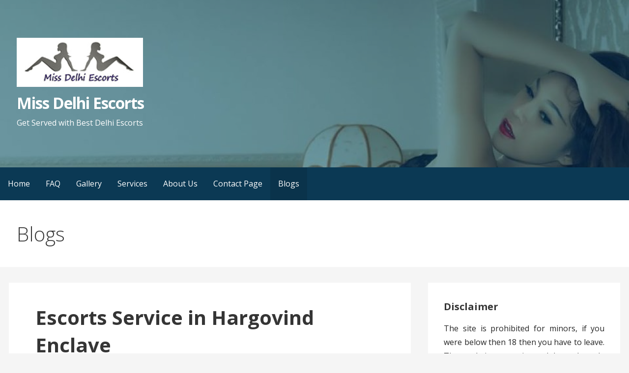

--- FILE ---
content_type: text/html; charset=UTF-8
request_url: https://www.miss-delhiescorts.com/hargovind-enclave-call-girls-service.html
body_size: 16452
content:
<!DOCTYPE html>

<html lang="en">

<head>

	<meta charset="UTF-8">

	<meta name="viewport" content="width=device-width, initial-scale=1">

	<link rel="profile" href="http://gmpg.org/xfn/11">

	<link rel="pingback" href="https://www.miss-delhiescorts.com/xmlrpc.php">

	<meta name='robots' content='index, follow, max-image-preview:large, max-snippet:-1, max-video-preview:-1' />

	<!-- This site is optimized with the Yoast SEO plugin v26.7 - https://yoast.com/wordpress/plugins/seo/ -->
	<title>Cheap Hargovind Enclave Escorts Service | 9897415930 Call Girl in Hargovind Enclave</title>
	<meta name="description" content="sensual Hargovind Enclave Escorts Service for night fun. Hire Hotel Hargovind Enclave Escorts hotel services fulfil kinky needs. Call 9897415930 Hargovind Enclave Escorts for intercourse 24/7." />
	<link rel="canonical" href="https://www.miss-delhiescorts.com/hargovind-enclave-call-girls-service.html" />
	<meta property="og:locale" content="en_US" />
	<meta property="og:type" content="article" />
	<meta property="og:title" content="Cheap Hargovind Enclave Escorts Service | 9897415930 Call Girl in Hargovind Enclave" />
	<meta property="og:description" content="sensual Hargovind Enclave Escorts Service for night fun. Hire Hotel Hargovind Enclave Escorts hotel services fulfil kinky needs. Call 9897415930 Hargovind Enclave Escorts for intercourse 24/7." />
	<meta property="og:url" content="https://www.miss-delhiescorts.com/hargovind-enclave-call-girls-service.html" />
	<meta property="og:site_name" content="Miss Delhi Escorts" />
	<meta property="article:published_time" content="2017-11-10T05:13:45+00:00" />
	<meta property="article:modified_time" content="2025-07-24T11:45:09+00:00" />
	<meta property="og:image" content="https://www.miss-delhiescorts.com/wp-content/uploads/2017/11/High-Profile-Escorts.jpg" />
	<meta name="author" content="admin" />
	<meta name="twitter:card" content="summary_large_image" />
	<meta name="twitter:label1" content="Written by" />
	<meta name="twitter:data1" content="admin" />
	<meta name="twitter:label2" content="Est. reading time" />
	<meta name="twitter:data2" content="3 minutes" />
	<script type="application/ld+json" class="yoast-schema-graph">{"@context":"https://schema.org","@graph":[{"@type":"Article","@id":"https://www.miss-delhiescorts.com/hargovind-enclave-call-girls-service.html#article","isPartOf":{"@id":"https://www.miss-delhiescorts.com/hargovind-enclave-call-girls-service.html"},"author":{"name":"admin","@id":"https://www.miss-delhiescorts.com/#/schema/person/4694814929a956cd9f8c4fb985b1c90a"},"headline":"Escorts Service in Hargovind Enclave","datePublished":"2017-11-10T05:13:45+00:00","dateModified":"2025-07-24T11:45:09+00:00","mainEntityOfPage":{"@id":"https://www.miss-delhiescorts.com/hargovind-enclave-call-girls-service.html"},"wordCount":357,"commentCount":0,"publisher":{"@id":"https://www.miss-delhiescorts.com/#organization"},"image":{"@id":"https://www.miss-delhiescorts.com/hargovind-enclave-call-girls-service.html#primaryimage"},"thumbnailUrl":"https://www.miss-delhiescorts.com/wp-content/uploads/2017/11/High-Profile-Escorts.jpg","articleSection":["Delhi Escorts"],"inLanguage":"en","potentialAction":[{"@type":"CommentAction","name":"Comment","target":["https://www.miss-delhiescorts.com/hargovind-enclave-call-girls-service.html#respond"]}]},{"@type":"WebPage","@id":"https://www.miss-delhiescorts.com/hargovind-enclave-call-girls-service.html","url":"https://www.miss-delhiescorts.com/hargovind-enclave-call-girls-service.html","name":"Cheap Hargovind Enclave Escorts Service | 9897415930 Call Girl in Hargovind Enclave","isPartOf":{"@id":"https://www.miss-delhiescorts.com/#website"},"primaryImageOfPage":{"@id":"https://www.miss-delhiescorts.com/hargovind-enclave-call-girls-service.html#primaryimage"},"image":{"@id":"https://www.miss-delhiescorts.com/hargovind-enclave-call-girls-service.html#primaryimage"},"thumbnailUrl":"https://www.miss-delhiescorts.com/wp-content/uploads/2017/11/High-Profile-Escorts.jpg","datePublished":"2017-11-10T05:13:45+00:00","dateModified":"2025-07-24T11:45:09+00:00","description":"sensual Hargovind Enclave Escorts Service for night fun. Hire Hotel Hargovind Enclave Escorts hotel services fulfil kinky needs. Call 9897415930 Hargovind Enclave Escorts for intercourse 24/7.","breadcrumb":{"@id":"https://www.miss-delhiescorts.com/hargovind-enclave-call-girls-service.html#breadcrumb"},"inLanguage":"en","potentialAction":[{"@type":"ReadAction","target":["https://www.miss-delhiescorts.com/hargovind-enclave-call-girls-service.html"]}]},{"@type":"ImageObject","inLanguage":"en","@id":"https://www.miss-delhiescorts.com/hargovind-enclave-call-girls-service.html#primaryimage","url":"https://www.miss-delhiescorts.com/wp-content/uploads/2017/11/High-Profile-Escorts.jpg","contentUrl":"https://www.miss-delhiescorts.com/wp-content/uploads/2017/11/High-Profile-Escorts.jpg","width":200,"height":250},{"@type":"BreadcrumbList","@id":"https://www.miss-delhiescorts.com/hargovind-enclave-call-girls-service.html#breadcrumb","itemListElement":[{"@type":"ListItem","position":1,"name":"Home","item":"https://www.miss-delhiescorts.com/"},{"@type":"ListItem","position":2,"name":"Escorts Service in Hargovind Enclave"}]},{"@type":"WebSite","@id":"https://www.miss-delhiescorts.com/#website","url":"https://www.miss-delhiescorts.com/","name":"Miss Delhi Escorts","description":"Get Served with Best Delhi Escorts","publisher":{"@id":"https://www.miss-delhiescorts.com/#organization"},"potentialAction":[{"@type":"SearchAction","target":{"@type":"EntryPoint","urlTemplate":"https://www.miss-delhiescorts.com/?s={search_term_string}"},"query-input":{"@type":"PropertyValueSpecification","valueRequired":true,"valueName":"search_term_string"}}],"inLanguage":"en"},{"@type":"Organization","@id":"https://www.miss-delhiescorts.com/#organization","name":"Miss Delhi Escorts","url":"https://www.miss-delhiescorts.com/","logo":{"@type":"ImageObject","inLanguage":"en","@id":"https://www.miss-delhiescorts.com/#/schema/logo/image/","url":"https://www.miss-delhiescorts.com/wp-content/uploads/2017/11/Logo.jpg","contentUrl":"https://www.miss-delhiescorts.com/wp-content/uploads/2017/11/Logo.jpg","width":257,"height":100,"caption":"Miss Delhi Escorts"},"image":{"@id":"https://www.miss-delhiescorts.com/#/schema/logo/image/"}},{"@type":"Person","@id":"https://www.miss-delhiescorts.com/#/schema/person/4694814929a956cd9f8c4fb985b1c90a","name":"admin","image":{"@type":"ImageObject","inLanguage":"en","@id":"https://www.miss-delhiescorts.com/#/schema/person/image/","url":"https://secure.gravatar.com/avatar/fc527f00e5a2d0c7451edec814e94fe782ed5d776dadc0fb679297bb28ff60b0?s=96&d=mm&r=g","contentUrl":"https://secure.gravatar.com/avatar/fc527f00e5a2d0c7451edec814e94fe782ed5d776dadc0fb679297bb28ff60b0?s=96&d=mm&r=g","caption":"admin"},"sameAs":["https://www.miss-delhiescorts.com"]}]}</script>
	<!-- / Yoast SEO plugin. -->


<link rel='dns-prefetch' href='//fonts.googleapis.com' />
<link rel="alternate" type="application/rss+xml" title="Miss Delhi Escorts &raquo; Feed" href="https://www.miss-delhiescorts.com/feed" />
<link rel="alternate" type="application/rss+xml" title="Miss Delhi Escorts &raquo; Comments Feed" href="https://www.miss-delhiescorts.com/comments/feed" />
<link rel="alternate" type="application/rss+xml" title="Miss Delhi Escorts &raquo; Escorts Service in Hargovind Enclave Comments Feed" href="https://www.miss-delhiescorts.com/hargovind-enclave-call-girls-service.html/feed" />
<link rel="alternate" title="oEmbed (JSON)" type="application/json+oembed" href="https://www.miss-delhiescorts.com/wp-json/oembed/1.0/embed?url=https%3A%2F%2Fwww.miss-delhiescorts.com%2Fhargovind-enclave-call-girls-service.html" />
<link rel="alternate" title="oEmbed (XML)" type="text/xml+oembed" href="https://www.miss-delhiescorts.com/wp-json/oembed/1.0/embed?url=https%3A%2F%2Fwww.miss-delhiescorts.com%2Fhargovind-enclave-call-girls-service.html&#038;format=xml" />
<style id='wp-img-auto-sizes-contain-inline-css' type='text/css'>
img:is([sizes=auto i],[sizes^="auto," i]){contain-intrinsic-size:3000px 1500px}
/*# sourceURL=wp-img-auto-sizes-contain-inline-css */
</style>
<style id='wp-emoji-styles-inline-css' type='text/css'>

	img.wp-smiley, img.emoji {
		display: inline !important;
		border: none !important;
		box-shadow: none !important;
		height: 1em !important;
		width: 1em !important;
		margin: 0 0.07em !important;
		vertical-align: -0.1em !important;
		background: none !important;
		padding: 0 !important;
	}
/*# sourceURL=wp-emoji-styles-inline-css */
</style>
<style id='wp-block-library-inline-css' type='text/css'>
:root{--wp-block-synced-color:#7a00df;--wp-block-synced-color--rgb:122,0,223;--wp-bound-block-color:var(--wp-block-synced-color);--wp-editor-canvas-background:#ddd;--wp-admin-theme-color:#007cba;--wp-admin-theme-color--rgb:0,124,186;--wp-admin-theme-color-darker-10:#006ba1;--wp-admin-theme-color-darker-10--rgb:0,107,160.5;--wp-admin-theme-color-darker-20:#005a87;--wp-admin-theme-color-darker-20--rgb:0,90,135;--wp-admin-border-width-focus:2px}@media (min-resolution:192dpi){:root{--wp-admin-border-width-focus:1.5px}}.wp-element-button{cursor:pointer}:root .has-very-light-gray-background-color{background-color:#eee}:root .has-very-dark-gray-background-color{background-color:#313131}:root .has-very-light-gray-color{color:#eee}:root .has-very-dark-gray-color{color:#313131}:root .has-vivid-green-cyan-to-vivid-cyan-blue-gradient-background{background:linear-gradient(135deg,#00d084,#0693e3)}:root .has-purple-crush-gradient-background{background:linear-gradient(135deg,#34e2e4,#4721fb 50%,#ab1dfe)}:root .has-hazy-dawn-gradient-background{background:linear-gradient(135deg,#faaca8,#dad0ec)}:root .has-subdued-olive-gradient-background{background:linear-gradient(135deg,#fafae1,#67a671)}:root .has-atomic-cream-gradient-background{background:linear-gradient(135deg,#fdd79a,#004a59)}:root .has-nightshade-gradient-background{background:linear-gradient(135deg,#330968,#31cdcf)}:root .has-midnight-gradient-background{background:linear-gradient(135deg,#020381,#2874fc)}:root{--wp--preset--font-size--normal:16px;--wp--preset--font-size--huge:42px}.has-regular-font-size{font-size:1em}.has-larger-font-size{font-size:2.625em}.has-normal-font-size{font-size:var(--wp--preset--font-size--normal)}.has-huge-font-size{font-size:var(--wp--preset--font-size--huge)}.has-text-align-center{text-align:center}.has-text-align-left{text-align:left}.has-text-align-right{text-align:right}.has-fit-text{white-space:nowrap!important}#end-resizable-editor-section{display:none}.aligncenter{clear:both}.items-justified-left{justify-content:flex-start}.items-justified-center{justify-content:center}.items-justified-right{justify-content:flex-end}.items-justified-space-between{justify-content:space-between}.screen-reader-text{border:0;clip-path:inset(50%);height:1px;margin:-1px;overflow:hidden;padding:0;position:absolute;width:1px;word-wrap:normal!important}.screen-reader-text:focus{background-color:#ddd;clip-path:none;color:#444;display:block;font-size:1em;height:auto;left:5px;line-height:normal;padding:15px 23px 14px;text-decoration:none;top:5px;width:auto;z-index:100000}html :where(.has-border-color){border-style:solid}html :where([style*=border-top-color]){border-top-style:solid}html :where([style*=border-right-color]){border-right-style:solid}html :where([style*=border-bottom-color]){border-bottom-style:solid}html :where([style*=border-left-color]){border-left-style:solid}html :where([style*=border-width]){border-style:solid}html :where([style*=border-top-width]){border-top-style:solid}html :where([style*=border-right-width]){border-right-style:solid}html :where([style*=border-bottom-width]){border-bottom-style:solid}html :where([style*=border-left-width]){border-left-style:solid}html :where(img[class*=wp-image-]){height:auto;max-width:100%}:where(figure){margin:0 0 1em}html :where(.is-position-sticky){--wp-admin--admin-bar--position-offset:var(--wp-admin--admin-bar--height,0px)}@media screen and (max-width:600px){html :where(.is-position-sticky){--wp-admin--admin-bar--position-offset:0px}}

/*# sourceURL=wp-block-library-inline-css */
</style><style id='global-styles-inline-css' type='text/css'>
:root{--wp--preset--aspect-ratio--square: 1;--wp--preset--aspect-ratio--4-3: 4/3;--wp--preset--aspect-ratio--3-4: 3/4;--wp--preset--aspect-ratio--3-2: 3/2;--wp--preset--aspect-ratio--2-3: 2/3;--wp--preset--aspect-ratio--16-9: 16/9;--wp--preset--aspect-ratio--9-16: 9/16;--wp--preset--color--black: #000000;--wp--preset--color--cyan-bluish-gray: #abb8c3;--wp--preset--color--white: #ffffff;--wp--preset--color--pale-pink: #f78da7;--wp--preset--color--vivid-red: #cf2e2e;--wp--preset--color--luminous-vivid-orange: #ff6900;--wp--preset--color--luminous-vivid-amber: #fcb900;--wp--preset--color--light-green-cyan: #7bdcb5;--wp--preset--color--vivid-green-cyan: #00d084;--wp--preset--color--pale-cyan-blue: #8ed1fc;--wp--preset--color--vivid-cyan-blue: #0693e3;--wp--preset--color--vivid-purple: #9b51e0;--wp--preset--gradient--vivid-cyan-blue-to-vivid-purple: linear-gradient(135deg,rgb(6,147,227) 0%,rgb(155,81,224) 100%);--wp--preset--gradient--light-green-cyan-to-vivid-green-cyan: linear-gradient(135deg,rgb(122,220,180) 0%,rgb(0,208,130) 100%);--wp--preset--gradient--luminous-vivid-amber-to-luminous-vivid-orange: linear-gradient(135deg,rgb(252,185,0) 0%,rgb(255,105,0) 100%);--wp--preset--gradient--luminous-vivid-orange-to-vivid-red: linear-gradient(135deg,rgb(255,105,0) 0%,rgb(207,46,46) 100%);--wp--preset--gradient--very-light-gray-to-cyan-bluish-gray: linear-gradient(135deg,rgb(238,238,238) 0%,rgb(169,184,195) 100%);--wp--preset--gradient--cool-to-warm-spectrum: linear-gradient(135deg,rgb(74,234,220) 0%,rgb(151,120,209) 20%,rgb(207,42,186) 40%,rgb(238,44,130) 60%,rgb(251,105,98) 80%,rgb(254,248,76) 100%);--wp--preset--gradient--blush-light-purple: linear-gradient(135deg,rgb(255,206,236) 0%,rgb(152,150,240) 100%);--wp--preset--gradient--blush-bordeaux: linear-gradient(135deg,rgb(254,205,165) 0%,rgb(254,45,45) 50%,rgb(107,0,62) 100%);--wp--preset--gradient--luminous-dusk: linear-gradient(135deg,rgb(255,203,112) 0%,rgb(199,81,192) 50%,rgb(65,88,208) 100%);--wp--preset--gradient--pale-ocean: linear-gradient(135deg,rgb(255,245,203) 0%,rgb(182,227,212) 50%,rgb(51,167,181) 100%);--wp--preset--gradient--electric-grass: linear-gradient(135deg,rgb(202,248,128) 0%,rgb(113,206,126) 100%);--wp--preset--gradient--midnight: linear-gradient(135deg,rgb(2,3,129) 0%,rgb(40,116,252) 100%);--wp--preset--font-size--small: 13px;--wp--preset--font-size--medium: 20px;--wp--preset--font-size--large: 36px;--wp--preset--font-size--x-large: 42px;--wp--preset--spacing--20: 0.44rem;--wp--preset--spacing--30: 0.67rem;--wp--preset--spacing--40: 1rem;--wp--preset--spacing--50: 1.5rem;--wp--preset--spacing--60: 2.25rem;--wp--preset--spacing--70: 3.38rem;--wp--preset--spacing--80: 5.06rem;--wp--preset--shadow--natural: 6px 6px 9px rgba(0, 0, 0, 0.2);--wp--preset--shadow--deep: 12px 12px 50px rgba(0, 0, 0, 0.4);--wp--preset--shadow--sharp: 6px 6px 0px rgba(0, 0, 0, 0.2);--wp--preset--shadow--outlined: 6px 6px 0px -3px rgb(255, 255, 255), 6px 6px rgb(0, 0, 0);--wp--preset--shadow--crisp: 6px 6px 0px rgb(0, 0, 0);}:where(.is-layout-flex){gap: 0.5em;}:where(.is-layout-grid){gap: 0.5em;}body .is-layout-flex{display: flex;}.is-layout-flex{flex-wrap: wrap;align-items: center;}.is-layout-flex > :is(*, div){margin: 0;}body .is-layout-grid{display: grid;}.is-layout-grid > :is(*, div){margin: 0;}:where(.wp-block-columns.is-layout-flex){gap: 2em;}:where(.wp-block-columns.is-layout-grid){gap: 2em;}:where(.wp-block-post-template.is-layout-flex){gap: 1.25em;}:where(.wp-block-post-template.is-layout-grid){gap: 1.25em;}.has-black-color{color: var(--wp--preset--color--black) !important;}.has-cyan-bluish-gray-color{color: var(--wp--preset--color--cyan-bluish-gray) !important;}.has-white-color{color: var(--wp--preset--color--white) !important;}.has-pale-pink-color{color: var(--wp--preset--color--pale-pink) !important;}.has-vivid-red-color{color: var(--wp--preset--color--vivid-red) !important;}.has-luminous-vivid-orange-color{color: var(--wp--preset--color--luminous-vivid-orange) !important;}.has-luminous-vivid-amber-color{color: var(--wp--preset--color--luminous-vivid-amber) !important;}.has-light-green-cyan-color{color: var(--wp--preset--color--light-green-cyan) !important;}.has-vivid-green-cyan-color{color: var(--wp--preset--color--vivid-green-cyan) !important;}.has-pale-cyan-blue-color{color: var(--wp--preset--color--pale-cyan-blue) !important;}.has-vivid-cyan-blue-color{color: var(--wp--preset--color--vivid-cyan-blue) !important;}.has-vivid-purple-color{color: var(--wp--preset--color--vivid-purple) !important;}.has-black-background-color{background-color: var(--wp--preset--color--black) !important;}.has-cyan-bluish-gray-background-color{background-color: var(--wp--preset--color--cyan-bluish-gray) !important;}.has-white-background-color{background-color: var(--wp--preset--color--white) !important;}.has-pale-pink-background-color{background-color: var(--wp--preset--color--pale-pink) !important;}.has-vivid-red-background-color{background-color: var(--wp--preset--color--vivid-red) !important;}.has-luminous-vivid-orange-background-color{background-color: var(--wp--preset--color--luminous-vivid-orange) !important;}.has-luminous-vivid-amber-background-color{background-color: var(--wp--preset--color--luminous-vivid-amber) !important;}.has-light-green-cyan-background-color{background-color: var(--wp--preset--color--light-green-cyan) !important;}.has-vivid-green-cyan-background-color{background-color: var(--wp--preset--color--vivid-green-cyan) !important;}.has-pale-cyan-blue-background-color{background-color: var(--wp--preset--color--pale-cyan-blue) !important;}.has-vivid-cyan-blue-background-color{background-color: var(--wp--preset--color--vivid-cyan-blue) !important;}.has-vivid-purple-background-color{background-color: var(--wp--preset--color--vivid-purple) !important;}.has-black-border-color{border-color: var(--wp--preset--color--black) !important;}.has-cyan-bluish-gray-border-color{border-color: var(--wp--preset--color--cyan-bluish-gray) !important;}.has-white-border-color{border-color: var(--wp--preset--color--white) !important;}.has-pale-pink-border-color{border-color: var(--wp--preset--color--pale-pink) !important;}.has-vivid-red-border-color{border-color: var(--wp--preset--color--vivid-red) !important;}.has-luminous-vivid-orange-border-color{border-color: var(--wp--preset--color--luminous-vivid-orange) !important;}.has-luminous-vivid-amber-border-color{border-color: var(--wp--preset--color--luminous-vivid-amber) !important;}.has-light-green-cyan-border-color{border-color: var(--wp--preset--color--light-green-cyan) !important;}.has-vivid-green-cyan-border-color{border-color: var(--wp--preset--color--vivid-green-cyan) !important;}.has-pale-cyan-blue-border-color{border-color: var(--wp--preset--color--pale-cyan-blue) !important;}.has-vivid-cyan-blue-border-color{border-color: var(--wp--preset--color--vivid-cyan-blue) !important;}.has-vivid-purple-border-color{border-color: var(--wp--preset--color--vivid-purple) !important;}.has-vivid-cyan-blue-to-vivid-purple-gradient-background{background: var(--wp--preset--gradient--vivid-cyan-blue-to-vivid-purple) !important;}.has-light-green-cyan-to-vivid-green-cyan-gradient-background{background: var(--wp--preset--gradient--light-green-cyan-to-vivid-green-cyan) !important;}.has-luminous-vivid-amber-to-luminous-vivid-orange-gradient-background{background: var(--wp--preset--gradient--luminous-vivid-amber-to-luminous-vivid-orange) !important;}.has-luminous-vivid-orange-to-vivid-red-gradient-background{background: var(--wp--preset--gradient--luminous-vivid-orange-to-vivid-red) !important;}.has-very-light-gray-to-cyan-bluish-gray-gradient-background{background: var(--wp--preset--gradient--very-light-gray-to-cyan-bluish-gray) !important;}.has-cool-to-warm-spectrum-gradient-background{background: var(--wp--preset--gradient--cool-to-warm-spectrum) !important;}.has-blush-light-purple-gradient-background{background: var(--wp--preset--gradient--blush-light-purple) !important;}.has-blush-bordeaux-gradient-background{background: var(--wp--preset--gradient--blush-bordeaux) !important;}.has-luminous-dusk-gradient-background{background: var(--wp--preset--gradient--luminous-dusk) !important;}.has-pale-ocean-gradient-background{background: var(--wp--preset--gradient--pale-ocean) !important;}.has-electric-grass-gradient-background{background: var(--wp--preset--gradient--electric-grass) !important;}.has-midnight-gradient-background{background: var(--wp--preset--gradient--midnight) !important;}.has-small-font-size{font-size: var(--wp--preset--font-size--small) !important;}.has-medium-font-size{font-size: var(--wp--preset--font-size--medium) !important;}.has-large-font-size{font-size: var(--wp--preset--font-size--large) !important;}.has-x-large-font-size{font-size: var(--wp--preset--font-size--x-large) !important;}
/*# sourceURL=global-styles-inline-css */
</style>

<style id='classic-theme-styles-inline-css' type='text/css'>
/*! This file is auto-generated */
.wp-block-button__link{color:#fff;background-color:#32373c;border-radius:9999px;box-shadow:none;text-decoration:none;padding:calc(.667em + 2px) calc(1.333em + 2px);font-size:1.125em}.wp-block-file__button{background:#32373c;color:#fff;text-decoration:none}
/*# sourceURL=/wp-includes/css/classic-themes.min.css */
</style>
<link rel='stylesheet' id='CNACB_styles-css' href='https://www.miss-delhiescorts.com/wp-content/plugins/call-now-and-chat-buttons/css/styles.css?ver=6.9' type='text/css' media='all' />
<link rel='stylesheet' id='bootstrap-icons-css' href='https://www.miss-delhiescorts.com/wp-content/plugins/call-now-and-chat-buttons/css/bootstrap-icons.min.css?ver=6.9' type='text/css' media='all' />
<link rel='stylesheet' id='contact-form-7-css' href='https://www.miss-delhiescorts.com/wp-content/plugins/contact-form-7/includes/css/styles.css?ver=6.1.4' type='text/css' media='all' />
<link rel='stylesheet' id='primer-css' href='https://www.miss-delhiescorts.com/wp-content/themes/primer/style.css?ver=6.9' type='text/css' media='all' />
<style id='primer-inline-css' type='text/css'>
.site-header{background-image:url(https://www.miss-delhiescorts.com/wp-content/uploads/2025/07/cropped-hot-girl-1.jpg);}
.site-title a,.site-title a:visited{color:#ffffff;}.site-title a:hover,.site-title a:visited:hover{color:rgba(255, 255, 255, 0.8);}
.site-description{color:#ffffff;}
.hero,.hero .widget h1,.hero .widget h2,.hero .widget h3,.hero .widget h4,.hero .widget h5,.hero .widget h6,.hero .widget p,.hero .widget blockquote,.hero .widget cite,.hero .widget table,.hero .widget ul,.hero .widget ol,.hero .widget li,.hero .widget dd,.hero .widget dt,.hero .widget address,.hero .widget code,.hero .widget pre,.hero .widget .widget-title,.hero .page-header h1{color:#ffffff;}
.main-navigation ul li a,.main-navigation ul li a:visited,.main-navigation ul li a:hover,.main-navigation ul li a:focus,.main-navigation ul li a:visited:hover{color:#ffffff;}.main-navigation .sub-menu .menu-item-has-children > a::after{border-right-color:#ffffff;border-left-color:#ffffff;}.menu-toggle div{background-color:#ffffff;}.main-navigation ul li a:hover,.main-navigation ul li a:focus{color:rgba(255, 255, 255, 0.8);}
h1,h2,h3,h4,h5,h6,label,legend,table th,dl dt,.entry-title,.entry-title a,.entry-title a:visited,.widget-title{color:#353535;}.entry-title a:hover,.entry-title a:visited:hover,.entry-title a:focus,.entry-title a:visited:focus,.entry-title a:active,.entry-title a:visited:active{color:rgba(53, 53, 53, 0.8);}
body,input,select,textarea,input[type="text"]:focus,input[type="email"]:focus,input[type="url"]:focus,input[type="password"]:focus,input[type="search"]:focus,input[type="number"]:focus,input[type="tel"]:focus,input[type="range"]:focus,input[type="date"]:focus,input[type="month"]:focus,input[type="week"]:focus,input[type="time"]:focus,input[type="datetime"]:focus,input[type="datetime-local"]:focus,input[type="color"]:focus,textarea:focus,.navigation.pagination .paging-nav-text{color:#252525;}hr{background-color:rgba(37, 37, 37, 0.1);border-color:rgba(37, 37, 37, 0.1);}input[type="text"],input[type="email"],input[type="url"],input[type="password"],input[type="search"],input[type="number"],input[type="tel"],input[type="range"],input[type="date"],input[type="month"],input[type="week"],input[type="time"],input[type="datetime"],input[type="datetime-local"],input[type="color"],textarea,.select2-container .select2-choice{color:rgba(37, 37, 37, 0.5);border-color:rgba(37, 37, 37, 0.1);}select,fieldset,blockquote,pre,code,abbr,acronym,.hentry table th,.hentry table td{border-color:rgba(37, 37, 37, 0.1);}.hentry table tr:hover td{background-color:rgba(37, 37, 37, 0.05);}
blockquote,.entry-meta,.entry-footer,.comment-meta .says,.logged-in-as{color:#686868;}
.site-footer .widget-title,.site-footer h1,.site-footer h2,.site-footer h3,.site-footer h4,.site-footer h5,.site-footer h6{color:#353535;}
.site-footer .widget,.site-footer .widget form label{color:#252525;}
.footer-menu ul li a,.footer-menu ul li a:visited{color:#686868;}.site-info-wrapper .social-menu a{background-color:#686868;}.footer-menu ul li a:hover,.footer-menu ul li a:visited:hover{color:rgba(104, 104, 104, 0.8);}
.site-info-wrapper .site-info-text{color:#686868;}
a,a:visited,.entry-title a:hover,.entry-title a:visited:hover{color:#ff6663;}.navigation.pagination .nav-links .page-numbers.current,.social-menu a:hover{background-color:#ff6663;}a:hover,a:visited:hover,a:focus,a:visited:focus,a:active,a:visited:active{color:rgba(255, 102, 99, 0.8);}.comment-list li.bypostauthor{border-color:rgba(255, 102, 99, 0.2);}
button,a.button,a.button:visited,input[type="button"],input[type="reset"],input[type="submit"],.site-info-wrapper .social-menu a:hover{background-color:#ff6663;border-color:#ff6663;}button:hover,button:active,button:focus,a.button:hover,a.button:active,a.button:focus,a.button:visited:hover,a.button:visited:active,a.button:visited:focus,input[type="button"]:hover,input[type="button"]:active,input[type="button"]:focus,input[type="reset"]:hover,input[type="reset"]:active,input[type="reset"]:focus,input[type="submit"]:hover,input[type="submit"]:active,input[type="submit"]:focus{background-color:rgba(255, 102, 99, 0.8);border-color:rgba(255, 102, 99, 0.8);}
button,button:hover,button:active,button:focus,a.button,a.button:hover,a.button:active,a.button:focus,a.button:visited,a.button:visited:hover,a.button:visited:active,a.button:visited:focus,input[type="button"],input[type="button"]:hover,input[type="button"]:active,input[type="button"]:focus,input[type="reset"],input[type="reset"]:hover,input[type="reset"]:active,input[type="reset"]:focus,input[type="submit"],input[type="submit"]:hover,input[type="submit"]:active,input[type="submit"]:focus{color:#ffffff;}
body{background-color:#f5f5f5;}.navigation.pagination .nav-links .page-numbers.current{color:#f5f5f5;}
.hentry,.comments-area,.widget,#page > .page-title-container{background-color:#ffffff;}
.site-header{background-color:#0b3954;}.site-header{-webkit-box-shadow:inset 0 0 0 9999em;-moz-box-shadow:inset 0 0 0 9999em;box-shadow:inset 0 0 0 9999em;color:rgba(11, 57, 84, 0.50);}
.main-navigation-container,.main-navigation.open,.main-navigation ul ul,.main-navigation .sub-menu{background-color:#0b3954;}
.site-footer{background-color:#0b3954;}
.site-footer .widget{background-color:#ffffff;}
.site-info-wrapper{background-color:#f5f5f5;}.site-info-wrapper .social-menu a,.site-info-wrapper .social-menu a:visited,.site-info-wrapper .social-menu a:hover,.site-info-wrapper .social-menu a:visited:hover{color:#f5f5f5;}
/*# sourceURL=primer-inline-css */
</style>
<link rel='stylesheet' id='primer-fonts-css' href='//fonts.googleapis.com/css?family=Open+Sans%3A300%2C400%2C700&#038;subset=latin&#038;ver=6.9' type='text/css' media='all' />
<style id='primer-fonts-inline-css' type='text/css'>
.site-title{font-family:"Open Sans", sans-serif;}
.main-navigation ul li a,.main-navigation ul li a:visited,button,a.button,a.fl-button,input[type="button"],input[type="reset"],input[type="submit"]{font-family:"Open Sans", sans-serif;}
h1,h2,h3,h4,h5,h6,label,legend,table th,dl dt,.entry-title,.widget-title{font-family:"Open Sans", sans-serif;}
body,p,ol li,ul li,dl dd,.fl-callout-text{font-family:"Open Sans", sans-serif;}
blockquote,.entry-meta,.entry-footer,.comment-list li .comment-meta .says,.comment-list li .comment-metadata,.comment-reply-link,#respond .logged-in-as{font-family:"Open Sans", sans-serif;}
/*# sourceURL=primer-fonts-inline-css */
</style>
<link rel='stylesheet' id='wp_review-style-css' href='https://www.miss-delhiescorts.com/wp-content/plugins/wp-review/public/css/wp-review.css?ver=5.3.5' type='text/css' media='all' />
<script type="text/javascript" src="https://www.miss-delhiescorts.com/wp-includes/js/jquery/jquery.min.js?ver=3.7.1" id="jquery-core-js"></script>
<script type="text/javascript" src="https://www.miss-delhiescorts.com/wp-includes/js/jquery/jquery-migrate.min.js?ver=3.4.1" id="jquery-migrate-js"></script>
<link rel="https://api.w.org/" href="https://www.miss-delhiescorts.com/wp-json/" /><link rel="alternate" title="JSON" type="application/json" href="https://www.miss-delhiescorts.com/wp-json/wp/v2/posts/1868" /><link rel="EditURI" type="application/rsd+xml" title="RSD" href="https://www.miss-delhiescorts.com/xmlrpc.php?rsd" />
<meta name="generator" content="WordPress 6.9" />
<link rel='shortlink' href='https://www.miss-delhiescorts.com/?p=1868' />
<style type='text/css'>
.site-title a,.site-title a:visited{color:ffffff;}
</style><link rel="icon" href="https://www.miss-delhiescorts.com/wp-content/uploads/2017/11/cropped-Escort-Girls-32x32.jpg" sizes="32x32" />
<link rel="icon" href="https://www.miss-delhiescorts.com/wp-content/uploads/2017/11/cropped-Escort-Girls-192x192.jpg" sizes="192x192" />
<link rel="apple-touch-icon" href="https://www.miss-delhiescorts.com/wp-content/uploads/2017/11/cropped-Escort-Girls-180x180.jpg" />
<meta name="msapplication-TileImage" content="https://www.miss-delhiescorts.com/wp-content/uploads/2017/11/cropped-Escort-Girls-270x270.jpg" />
		<style type="text/css" id="wp-custom-css">
			.site-header {
    background-position: top right;
}
@media only screen and (max-width: 400px) {
	.site-title {
    font-size: 1.7em;
	}
	.hero .widget.widget_text p {
    font-size: 105%;
    line-height: 1.2;
		margin-bottom:5px;
		margin-top:5px;
	}
	    .site-title-wrapper {
        max-width: 95%;
    }
	.hero .widget {
    margin-bottom: 0em;
}
	.hero h2{
		    line-height: 1.1;
	}
}		</style>
		
</head>

<body class="wp-singular post-template-default single single-post postid-1868 single-format-standard wp-custom-logo wp-theme-primer custom-header-image layout-two-column-default no-max-width">

	
	<div id="page" class="hfeed site">

		<a class="skip-link screen-reader-text" href="#content">Skip to content</a>

		
		<header id="masthead" class="site-header" role="banner">

			
			<div class="site-header-wrapper">

				
<div class="site-title-wrapper">

	<a href="https://www.miss-delhiescorts.com/" class="custom-logo-link" rel="home"><img width="257" height="100" src="https://www.miss-delhiescorts.com/wp-content/uploads/2017/11/Logo.jpg" class="custom-logo" alt="Delhi Escorts" decoding="async" srcset="https://www.miss-delhiescorts.com/wp-content/uploads/2017/11/Logo.jpg 257w, https://www.miss-delhiescorts.com/wp-content/uploads/2017/11/Logo-770x297.jpg 770w" sizes="(max-width: 257px) 100vw, 257px" /></a>
	<div class="site-title"><a href="https://www.miss-delhiescorts.com/" rel="home">Miss Delhi Escorts</a></div>
	<div class="site-description">Get Served with Best Delhi Escorts</div>
</div><!-- .site-title-wrapper -->

<div class="hero">

	
	<div class="hero-inner">

		
	</div>

</div>

			</div><!-- .site-header-wrapper -->

			
		</header><!-- #masthead -->

		
<div class="main-navigation-container">

	
<div class="menu-toggle" id="menu-toggle">
	<div></div>
	<div></div>
	<div></div>
</div><!-- #menu-toggle -->

	<nav id="site-navigation" class="main-navigation">

		<div class="menu-top-menu-container"><ul id="menu-top-menu" class="menu"><li id="menu-item-6258" class="menu-item menu-item-type-post_type menu-item-object-page menu-item-home menu-item-6258"><a href="https://www.miss-delhiescorts.com/">Home</a></li>
<li id="menu-item-6253" class="menu-item menu-item-type-post_type menu-item-object-page menu-item-6253"><a href="https://www.miss-delhiescorts.com/faq">FAQ</a></li>
<li id="menu-item-6254" class="menu-item menu-item-type-post_type menu-item-object-page menu-item-6254"><a href="https://www.miss-delhiescorts.com/gallery">Gallery</a></li>
<li id="menu-item-6255" class="menu-item menu-item-type-post_type menu-item-object-page menu-item-6255"><a href="https://www.miss-delhiescorts.com/services">Services</a></li>
<li id="menu-item-6256" class="menu-item menu-item-type-post_type menu-item-object-page menu-item-6256"><a href="https://www.miss-delhiescorts.com/about">About Us</a></li>
<li id="menu-item-6257" class="menu-item menu-item-type-post_type menu-item-object-page menu-item-6257"><a href="https://www.miss-delhiescorts.com/contact-page">Contact Page</a></li>
<li id="menu-item-6352" class="menu-item menu-item-type-post_type menu-item-object-page current_page_parent menu-item-6352"><a href="https://www.miss-delhiescorts.com/blogs">Blogs</a></li>
</ul></div>
	</nav><!-- #site-navigation -->

	
</div>

<div class="page-title-container">

	<header class="page-header">

		<h2 class="page-title">Blogs</h2>
	</header><!-- .entry-header -->

</div><!-- .page-title-container -->

		<div id="content" class="site-content">

<div id="primary" class="content-area">

	<main id="main" class="site-main" role="main">

	
		
<article id="post-1868" class="post-1868 post type-post status-publish format-standard hentry category-delhi-escorts">

	
	
	
<header class="entry-header">

	<div class="entry-header-row">

		<div class="entry-header-column">

			
			
				<h1 class="entry-title">Escorts Service in Hargovind Enclave</h1>

			
			
		</div><!-- .entry-header-column -->

	</div><!-- .entry-header-row -->

</header><!-- .entry-header -->

	
<div class="entry-meta">

	
		<span class="posted-date">November 10, 2017</span>

	
	<span class="posted-author"><a href="https://www.miss-delhiescorts.com/author/admin" title="Posts by admin" rel="author">admin</a></span>

	
		<span class="comments-number">

			<a href="https://www.miss-delhiescorts.com/hargovind-enclave-call-girls-service.html#respond" class="comments-link" >Leave a comment</a>
		</span>

	
</div><!-- .entry-meta -->

	
		
<div class="entry-content">

	<h2><strong>Have Entertainment with Hargovind Enclave Escorts Agency</strong></h2>
<p>Hello, by Best Escorts Agency in Hargovind Enclave ready to deliver the sensual entertainment. The people from Hargovind Enclave are spending work loaded a day. From spending regular work loaded schedule they want to getrid of to the problem full life. We are having the Asia Model Call Girls Service in Hargovind Enclave. Your every intensive pleasurable imagination will define by our Hargovind Enclave Escort Ladies. Your desire of fun with kinky Hargovind Enclave Escorts Agency by top call girls agency. Spending moments with our females you will experience the genuine pleasure. Make your visit unforgettable with <a title="Escorts Service in Delhi" href="https://www.miss-delhiescorts.com/"><strong>Escorts Service in Delhi</strong></a> offering elite services. Connect with Miss Delhi escorts for a luxurious experience in the city.<br />
<img fetchpriority="high" decoding="async" src="https://www.miss-delhiescorts.com/wp-content/uploads/2017/11/High-Profile-Escorts.jpg" alt="Hargovind Enclave Escorts Agency" width="200" height="250" /><img decoding="async" src="https://www.miss-delhiescorts.com/wp-content/uploads/2017/11/Escort-Girls.jpg" alt="Escorts Agency in Hargovind Enclave" width="200" height="250" /><img decoding="async" src="https://www.miss-delhiescorts.com/wp-content/uploads/2017/11/call-girls-service.jpg" alt="Hargovind Enclave Call Girl" width="200" height="250" /></p>
<h3><strong>Luxurious 5 Star Hotel Call Girl in Hargovind Enclave</strong></h3>
<p>The only service you seek for is encountering seductive pleasure confidentially. There are )] Escort Girls in Hargovind Enclave who providing Hotel Escorts Service for confidential fun. The agency providing ladies for hotel rooms. The ease you will be have with hotel escort services is so much addressing. Hargovind Enclave Escorts Service along hotel services fulfil your individual confidential sex. You can coordinate with call girls agency in Hargovind Enclave for hiring services.</p>
<h3><strong>Book Variety Escorts in Hargovind Enclave at Cheap Rates</strong></h3>
<p>If you decided to hire of sexy escorts in Hargovind Enclave. Then you obviously going to have ladies in large to make your moments with ladies more exotic. You surely need to know regarding variations of we girls. We are provide serving girls, Canadian, Brazilian, Young and Independent. These Asian of type you will get to see. varieties have to do just All you make to our call to coordinator escorts service. Make your visit unforgettable with <a title="Delhi Escort Girls" href="https://www.miss-delhiescorts.com/"><strong>Delhi Escort Girls</strong></a> offering elite services. Connect with Miss Delhi escorts for a luxurious experience in the city.</p>
<h4><strong>To Hire Contact Us to 24*7 Get Escort Girls Hargovind Enclave</strong></h4>
<p>The easy way to book Teen Call Girls in Hargovind Enclave to made with our broker. Our agency dedicating All 7 Days Hargovind Enclave Escort Girls. Just call us to get the lady for night adventure.<br />
<img loading="lazy" decoding="async" src="https://www.miss-delhiescorts.com/wp-content/uploads/2017/11/College-Escorts.jpg" alt="Hargovind Enclave Call Girls" width="200" height="250" /><img loading="lazy" decoding="async" src="https://www.miss-delhiescorts.com/wp-content/uploads/2017/11/Call-Girl.jpg" alt="Escorts Agency in Hargovind Enclave" width="200" height="250" /><img loading="lazy" decoding="async" src="https://www.miss-delhiescorts.com/wp-content/uploads/2017/11/Escorts.jpg" alt="Hargovind Enclave Call Girls" width="200" height="250" /></p>

</div><!-- .entry-content -->

	
	
<footer class="entry-footer">

	<div class="entry-footer-right">

		
	</div>

	
		
		
			<span class="cat-links">

				Posted in: <a href="https://www.miss-delhiescorts.com/delhi-escorts" rel="category tag">Delhi Escorts</a>
			</span>

		
		
		
	
</footer><!-- .entry-footer -->

	
</article><!-- #post-## -->

		
	<nav class="navigation post-navigation" aria-label="Posts">
		<h2 class="screen-reader-text">Post navigation</h2>
		<div class="nav-links"><div class="nav-previous"><a href="https://www.miss-delhiescorts.com/hapur-road-call-girls-service.html" rel="prev">&larr; Escorts Service in Hapur Road</a></div><div class="nav-next"><a href="https://www.miss-delhiescorts.com/hari-nagar-call-girls-service.html" rel="next">Escorts Agency in Hari Nagar &rarr;</a></div></div>
	</nav>
		
			
<div id="comments" class="comments-area">

	
	
		<div id="respond" class="comment-respond">
		<h3 id="reply-title" class="comment-reply-title">Leave a Reply <small><a rel="nofollow" id="cancel-comment-reply-link" href="/hargovind-enclave-call-girls-service.html#respond" style="display:none;">Cancel reply</a></small></h3><form action="https://www.miss-delhiescorts.com/wp-comments-post.php" method="post" id="commentform" class="comment-form"><p class="comment-notes"><span id="email-notes">Your email address will not be published.</span> <span class="required-field-message">Required fields are marked <span class="required">*</span></span></p><p class="comment-form-comment"><label for="comment">Comment <span class="required">*</span></label> <textarea id="comment" name="comment" cols="45" rows="8" maxlength="65525" required></textarea></p><p class="comment-form-author"><label for="author">Name <span class="required">*</span></label> <input id="author" name="author" type="text" value="" size="30" maxlength="245" autocomplete="name" required /></p>
<p class="comment-form-email"><label for="email">Email <span class="required">*</span></label> <input id="email" name="email" type="email" value="" size="30" maxlength="100" aria-describedby="email-notes" autocomplete="email" required /></p>
<p class="comment-form-url"><label for="url">Website</label> <input id="url" name="url" type="url" value="" size="30" maxlength="200" autocomplete="url" /></p>
<p class="form-submit"><input name="submit" type="submit" id="submit" class="submit" value="Post Comment" /> <input type='hidden' name='comment_post_ID' value='1868' id='comment_post_ID' />
<input type='hidden' name='comment_parent' id='comment_parent' value='0' />
</p></form>	</div><!-- #respond -->
	
</div><!-- #comments -->

		
	
	</main><!-- #main -->

</div><!-- #primary -->


<div id="secondary" class="widget-area" role="complementary">

	<aside id="text-3" class="widget widget_text"><h4 class="widget-title">Disclaimer</h4>			<div class="textwidget"><p style="text-align: justify;">The site is prohibited for minors, if you were below then 18 then you have to leave. The website contains adult and nude contents which is not appropriate for minors.</p>
</div>
		</aside><aside id="text-4" class="widget widget_text"><h4 class="widget-title">Privacy Policy</h4>			<div class="textwidget"><p style="text-align: justify;">We are strict on our policies regarding clients and services. We tend to have our clients details confidential and private.</p>
</div>
		</aside><aside id="media_image-3" class="widget widget_media_image"><h4 class="widget-title">Pooja Pathak</h4><figure style="width: 200px" class="wp-caption alignnone"><a href="https://www.poojapathak.in/" target="_blank"><img width="200" height="300" src="https://www.miss-delhiescorts.com/wp-content/uploads/2017/11/escort-13-1-200x300.jpg" class="image wp-image-6049  attachment-medium size-medium" alt="Delhi Escort Service" style="max-width: 100%; height: auto;" title="No.1 Delhi Escorts Service" decoding="async" loading="lazy" srcset="https://www.miss-delhiescorts.com/wp-content/uploads/2017/11/escort-13-1-200x300.jpg 200w, https://www.miss-delhiescorts.com/wp-content/uploads/2017/11/escort-13-1.jpg 350w" sizes="auto, (max-width: 200px) 100vw, 200px" /></a><figcaption class="wp-caption-text">Delhi Escort Service</figcaption></figure></aside><aside id="text-7" class="widget widget_text"><h4 class="widget-title">Why Book From Us?</h4>			<div class="textwidget"><p style="text-align: justify;">We are tend to provide the exact sexy girl which is according to your demand. You will have the one of Sexiest <strong>Delhi Escorts Service</strong> Who are deliberately known as satisfaction queens. Call us on +91-9897415930 to enjoy the deepest fun of being with variety escort girls.</p>
</div>
		</aside>
</div><!-- #secondary -->



		</div><!-- #content -->

		
		<footer id="colophon" class="site-footer">

			<div class="site-footer-inner">

					<div class="footer-widget-area columns-3">

	
		<div class="footer-widget">

			
		<aside id="recent-posts-6" class="widget widget_recent_entries">
		<h4 class="widget-title">Recent Posts</h4>
		<ul>
											<li>
					<a href="https://www.miss-delhiescorts.com/escorts-and-confidentiality.html">Escorts and Confidentiality: What You Need to Know</a>
									</li>
											<li>
					<a href="https://www.miss-delhiescorts.com/life-of-an-escort.html">A Day in the Life of an Escort: Behind the Scenes</a>
									</li>
											<li>
					<a href="https://www.miss-delhiescorts.com/top-7-myths-about-escort-service.html">Top 7 Myths About Escort Services: Busted</a>
									</li>
											<li>
					<a href="https://www.miss-delhiescorts.com/why-do-younger-girls-like-older-guys.html">Why Do Younger Girls Like Older Guys?</a>
									</li>
											<li>
					<a href="https://www.miss-delhiescorts.com/indian-pornstars-list-2025.html">Top 20 Indian Pornstars List in India 2025</a>
									</li>
											<li>
					<a href="https://www.miss-delhiescorts.com/successful-escorts-secrets.html">The Secrets to Become a Successful Escort in India</a>
									</li>
											<li>
					<a href="https://www.miss-delhiescorts.com/how-to-use-female-condoms-for-anal-sex.html">How to Use Female Condoms for Anal Sex</a>
									</li>
											<li>
					<a href="https://www.miss-delhiescorts.com/10-safe-bdsm-tips.html">10 Safe BDSM Tips to Spice Up Your Sex Life in the Bedroom</a>
									</li>
											<li>
					<a href="https://www.miss-delhiescorts.com/things-to-know-before-booking-shemale-escorts.html">Things to Know Before Booking Shemale Escorts</a>
									</li>
											<li>
					<a href="https://www.miss-delhiescorts.com/can-you-fall-in-love-with-a-delhi-escort.html">Can You Fall in Love with a Delhi Escort? Understanding the Emotions Behind Companionship</a>
									</li>
											<li>
					<a href="https://www.miss-delhiescorts.com/best-time-to-book-escorts-in-delhi.html">Best Time to Book Escorts in Delhi: A Guide to Your Perfect Night of Pleasure and Companionship</a>
									</li>
											<li>
					<a href="https://www.miss-delhiescorts.com/chattarpur-call-girls-service.html">Escorts Agency in Chattarpur</a>
									</li>
											<li>
					<a href="https://www.miss-delhiescorts.com/connaught-place-call-girls-service.html">Escorts Service in Connaught Place</a>
									</li>
											<li>
					<a href="https://www.miss-delhiescorts.com/mahipalpur-call-girls-service.html">Escorts in Mahipalpur</a>
									</li>
											<li>
					<a href="https://www.miss-delhiescorts.com/south-delhi-call-girls-service.html">Escorts Agency in South Delhi</a>
									</li>
											<li>
					<a href="https://www.miss-delhiescorts.com/rk-puram-call-girls-service.html">Escorts Agency in RK Puram</a>
									</li>
											<li>
					<a href="https://www.miss-delhiescorts.com/noida-call-girls-service.html">Escorts Agency in Noida</a>
									</li>
											<li>
					<a href="https://www.miss-delhiescorts.com/paharganj-call-girls-service.html">Escorts in Paharganj</a>
									</li>
											<li>
					<a href="https://www.miss-delhiescorts.com/punjabi-bagh-call-girls-service.html">Escorts in Punjabi Bagh</a>
									</li>
											<li>
					<a href="https://www.miss-delhiescorts.com/karol-bagh-call-girls-service.html">Escorts in Karol Bagh</a>
									</li>
											<li>
					<a href="https://www.miss-delhiescorts.com/sangam-vihar-call-girls-service.html">Escorts Agency in Sangam Vihar</a>
									</li>
											<li>
					<a href="https://www.miss-delhiescorts.com/saket-call-girls-service.html">Escorts Agency in Saket</a>
									</li>
											<li>
					<a href="https://www.miss-delhiescorts.com/greenpark-call-girls-service.html">Escorts Service in GreenPark</a>
									</li>
											<li>
					<a href="https://www.miss-delhiescorts.com/hauz-khas-call-girls-service.html">Escorts Service in Hauz Khas</a>
									</li>
											<li>
					<a href="https://www.miss-delhiescorts.com/munirka-call-girls-service.html">Escorts Agency in Munirka</a>
									</li>
											<li>
					<a href="https://www.miss-delhiescorts.com/aerocity-call-girls-service.html">Escorts Service in Aerocity</a>
									</li>
											<li>
					<a href="https://www.miss-delhiescorts.com/vasant-kunj-call-girls-service.html">Escorts Agency in Vasant Kunj</a>
									</li>
											<li>
					<a href="https://www.miss-delhiescorts.com/vasant-vihar-call-girls-service.html">Escorts Agency in Vasant Vihar</a>
									</li>
											<li>
					<a href="https://www.miss-delhiescorts.com/zakhira-call-girls-service.html">Escorts Service in Zakhira</a>
									</li>
											<li>
					<a href="https://www.miss-delhiescorts.com/s-t-road-call-girls-service.html">Escorts Service in S T Road</a>
									</li>
											<li>
					<a href="https://www.miss-delhiescorts.com/sri-nagar-colony-call-girls-service.html">Escorts Agency in Sri Nagar Colony</a>
									</li>
											<li>
					<a href="https://www.miss-delhiescorts.com/sp-school-edso-call-girls-service.html">Escorts Agency in SP School Edso</a>
									</li>
											<li>
					<a href="https://www.miss-delhiescorts.com/quazipur-call-girls-service.html">Escorts in Quazipur</a>
									</li>
											<li>
					<a href="https://www.miss-delhiescorts.com/bagdola-call-girls-service.html">Escorts in Bagdola</a>
									</li>
											<li>
					<a href="https://www.miss-delhiescorts.com/ajmeri-gate-extension-call-girls-service.html">Escorts Agency in Ajmeri Gate Extension</a>
									</li>
											<li>
					<a href="https://www.miss-delhiescorts.com/air-force-station-tughlakabad-call-girls-service.html">Escorts Agency in Air Force Station Tughlakabad</a>
									</li>
											<li>
					<a href="https://www.miss-delhiescorts.com/sabhapur-call-girls-service.html">Escorts in Sabhapur</a>
									</li>
											<li>
					<a href="https://www.miss-delhiescorts.com/rajghat-power-house-call-girls-service.html">Escorts Service in Rajghat Power House</a>
									</li>
											<li>
					<a href="https://www.miss-delhiescorts.com/shahdara-mandi-call-girls-service.html">Escorts Agency in Shahdara Mandi</a>
									</li>
											<li>
					<a href="https://www.miss-delhiescorts.com/v-k-nagar-call-girls-service.html">Escorts Agency in V. K. Nagar</a>
									</li>
											<li>
					<a href="https://www.miss-delhiescorts.com/subhash-nagar-west-call-girls-service.html">Escorts Service in Subhash Nagar West</a>
									</li>
											<li>
					<a href="https://www.miss-delhiescorts.com/singhu-call-girls-service.html">Escorts Agency in Singhu</a>
									</li>
											<li>
					<a href="https://www.miss-delhiescorts.com/shahbad-mohammadpur-call-girls-service.html">Escorts Service in Shahbad Mohammadpur</a>
									</li>
											<li>
					<a href="https://www.miss-delhiescorts.com/secretariat-north-call-girls-service.html">Escorts Service in Secretariat North</a>
									</li>
											<li>
					<a href="https://www.miss-delhiescorts.com/jeevan-park-call-girls-service.html">Escorts in Jeevan Park</a>
									</li>
											<li>
					<a href="https://www.miss-delhiescorts.com/jharoda-kalan-call-girls-service.html">Escorts Service in Jharoda Kalan</a>
									</li>
											<li>
					<a href="https://www.miss-delhiescorts.com/jaunti-call-girls-service.html">Escorts Agency in Jaunti</a>
									</li>
											<li>
					<a href="https://www.miss-delhiescorts.com/jaunapur-call-girls-service.html">Escorts Service in Jaunapur</a>
									</li>
											<li>
					<a href="https://www.miss-delhiescorts.com/jat-khore-call-girls-service.html">Escorts in Jat Khore</a>
									</li>
											<li>
					<a href="https://www.miss-delhiescorts.com/janata-market-call-girls-service.html">Escorts Agency in Janata Market</a>
									</li>
											<li>
					<a href="https://www.miss-delhiescorts.com/jaitpur-edbo-call-girls-service.html">Escorts in Jaitpur Edbo</a>
									</li>
											<li>
					<a href="https://www.miss-delhiescorts.com/jagjit-nagar-call-girls-service.html">Escorts Agency in Jagjit Nagar</a>
									</li>
											<li>
					<a href="https://www.miss-delhiescorts.com/tb-hospital-call-girls-service.html">Escorts Service in TB Hospital</a>
									</li>
											<li>
					<a href="https://www.miss-delhiescorts.com/talimabad-call-girls-service.html">Escorts Agency in Talimabad</a>
									</li>
											<li>
					<a href="https://www.miss-delhiescorts.com/tajpur-kalan-call-girls-service.html">Escorts Service in Tajpur Kalan</a>
									</li>
											<li>
					<a href="https://www.miss-delhiescorts.com/swami-ramthirth-nagar-call-girls-service.html">Escorts in Swami Ramthirth Nagar</a>
									</li>
											<li>
					<a href="https://www.miss-delhiescorts.com/surehra-call-girls-service.html">Escorts in Surehra</a>
									</li>
											<li>
					<a href="https://www.miss-delhiescorts.com/subzi-mandi-call-girls-service.html">Escorts in Subzi Mandi</a>
									</li>
											<li>
					<a href="https://www.miss-delhiescorts.com/subroto-park-call-girls-service.html">Escorts Service in Subroto Park</a>
									</li>
											<li>
					<a href="https://www.miss-delhiescorts.com/station-road-delhi-call-girls-service.html">Escorts Agency in Station Road Delhi</a>
									</li>
											<li>
					<a href="https://www.miss-delhiescorts.com/sriniwaspuri-call-girls-service.html">Escorts in Sriniwaspuri</a>
									</li>
											<li>
					<a href="https://www.miss-delhiescorts.com/south-avenue-call-girls-service.html">Escorts Service in South Avenue</a>
									</li>
											<li>
					<a href="https://www.miss-delhiescorts.com/sonia-vihar-call-girls-service.html">Escorts Agency in Sonia Vihar</a>
									</li>
											<li>
					<a href="https://www.miss-delhiescorts.com/siraspur-call-girls-service.html">Escorts Agency in Siraspur</a>
									</li>
											<li>
					<a href="https://www.miss-delhiescorts.com/shastri-bhavan-call-girls-service.html">Escorts Agency in Shastri Bhavan</a>
									</li>
											<li>
					<a href="https://www.miss-delhiescorts.com/shakur-basti-depot-call-girls-service.html">Escorts in Shakur Basti Depot</a>
									</li>
											<li>
					<a href="https://www.miss-delhiescorts.com/s-j-enclave-call-girls-service.html">Escorts Agency in S J Enclave</a>
									</li>
											<li>
					<a href="https://www.miss-delhiescorts.com/katewara-call-girls-service.html">Escorts Service in Katewara</a>
									</li>
											<li>
					<a href="https://www.miss-delhiescorts.com/kasturba-nagar-call-girls-service.html">Escorts Agency in Kasturba Nagar</a>
									</li>
											<li>
					<a href="https://www.miss-delhiescorts.com/govind-pura-call-girls-service.html">Escorts in Govind Pura</a>
									</li>
											<li>
					<a href="https://www.miss-delhiescorts.com/signal-enclave-call-girls-service.html">Escorts Agency in Signal Enclave</a>
									</li>
											<li>
					<a href="https://www.miss-delhiescorts.com/shivaji-park-call-girls-service.html">Escorts Agency in Shivaji Park</a>
									</li>
											<li>
					<a href="https://www.miss-delhiescorts.com/delhi-ncr-call-girls-service.html">Escorts in Delhi Ncr</a>
									</li>
											<li>
					<a href="https://www.miss-delhiescorts.com/kancharapalem-call-girls-service.html">Escorts in Kancharapalem</a>
									</li>
											<li>
					<a href="https://www.miss-delhiescorts.com/shahbad-daulatpur-call-girls-service.html">Escorts Service in Shahbad Daulatpur</a>
									</li>
											<li>
					<a href="https://www.miss-delhiescorts.com/satyawati-nagar-call-girls-service.html">Escorts in Satyawati Nagar</a>
									</li>
											<li>
					<a href="https://www.miss-delhiescorts.com/sat-nagar-call-girls-service.html">Escorts Service in Sat Nagar</a>
									</li>
											<li>
					<a href="https://www.miss-delhiescorts.com/satbari-call-girls-service.html">Escorts Service in Satbari</a>
									</li>
											<li>
					<a href="https://www.miss-delhiescorts.com/ranhola-call-girls-service.html">Escorts Agency in Ranhola</a>
									</li>
											<li>
					<a href="https://www.miss-delhiescorts.com/rajokri-call-girls-service.html">Escorts Service in Rajokri</a>
									</li>
											<li>
					<a href="https://www.miss-delhiescorts.com/rail-bhawan-call-girls-service.html">Escorts Agency in Rail Bhawan</a>
									</li>
											<li>
					<a href="https://www.miss-delhiescorts.com/raghubar-pura-call-girls-service.html">Escorts Agency in Raghubar Pura</a>
									</li>
											<li>
					<a href="https://www.miss-delhiescorts.com/qutabagarh-call-girls-service.html">Escorts in Qutabagarh</a>
									</li>
											<li>
					<a href="https://www.miss-delhiescorts.com/pooth-kalan-call-girls-service.html">Escorts Agency in Pooth Kalan</a>
									</li>
											<li>
					<a href="https://www.miss-delhiescorts.com/pushpa-bhavan-call-girls-service.html">Escorts in Pushpa Bhavan</a>
									</li>
											<li>
					<a href="https://www.miss-delhiescorts.com/punjab-khor-call-girls-service.html">Escorts in Punjab Khor</a>
									</li>
											<li>
					<a href="https://www.miss-delhiescorts.com/pratap-market-call-girls-service.html">Escorts Agency in Pratap Market</a>
									</li>
											<li>
					<a href="https://www.miss-delhiescorts.com/pragati-vihar-call-girls-service.html">Escorts in Pragati Vihar</a>
									</li>
											<li>
					<a href="https://www.miss-delhiescorts.com/power-house-call-girls-service.html">Escorts Agency in Power House</a>
									</li>
											<li>
					<a href="https://www.miss-delhiescorts.com/pooth-khurd-call-girls-service.html">Escorts Agency in Pooth Khurd</a>
									</li>
											<li>
					<a href="https://www.miss-delhiescorts.com/pinto-park-call-girls-service.html">Escorts in Pinto Park</a>
									</li>
											<li>
					<a href="https://www.miss-delhiescorts.com/pehladpur-call-girls-service.html">Escorts Service in Pehladpur</a>
									</li>
											<li>
					<a href="https://www.miss-delhiescorts.com/pehlad-pur-call-girls-service.html">Escorts in Pehlad Pur</a>
									</li>
											<li>
					<a href="https://www.miss-delhiescorts.com/patrachar-vidyalaya-call-girls-service.html">Escorts in Patrachar Vidyalaya</a>
									</li>
											<li>
					<a href="https://www.miss-delhiescorts.com/paryavaran-complex-call-girls-service.html">Escorts Service in Paryavaran Complex</a>
									</li>
											<li>
					<a href="https://www.miss-delhiescorts.com/parliament-house-call-girls-service.html">Escorts Agency in Parliament House</a>
									</li>
											<li>
					<a href="https://www.miss-delhiescorts.com/paprawat-call-girls-service.html">Escorts Agency in Paprawat</a>
									</li>
											<li>
					<a href="https://www.miss-delhiescorts.com/pandara-road-call-girls-service.html">Escorts in Pandara Road</a>
									</li>
											<li>
					<a href="https://www.miss-delhiescorts.com/prashant-vihar-call-girls-service.html">Escorts Service in Prashant Vihar</a>
									</li>
											<li>
					<a href="https://www.miss-delhiescorts.com/palla-call-girls-service.html">Escorts Service in Palla</a>
									</li>
					</ul>

		</aside>
		</div>

	
		<div class="footer-widget">

			<aside id="nav_menu-6" class="widget widget_nav_menu"><div class="menu-top-menu-container"><ul id="menu-top-menu-1" class="menu"><li class="menu-item menu-item-type-post_type menu-item-object-page menu-item-home menu-item-6258"><a href="https://www.miss-delhiescorts.com/">Home</a></li>
<li class="menu-item menu-item-type-post_type menu-item-object-page menu-item-6253"><a href="https://www.miss-delhiescorts.com/faq">FAQ</a></li>
<li class="menu-item menu-item-type-post_type menu-item-object-page menu-item-6254"><a href="https://www.miss-delhiescorts.com/gallery">Gallery</a></li>
<li class="menu-item menu-item-type-post_type menu-item-object-page menu-item-6255"><a href="https://www.miss-delhiescorts.com/services">Services</a></li>
<li class="menu-item menu-item-type-post_type menu-item-object-page menu-item-6256"><a href="https://www.miss-delhiescorts.com/about">About Us</a></li>
<li class="menu-item menu-item-type-post_type menu-item-object-page menu-item-6257"><a href="https://www.miss-delhiescorts.com/contact-page">Contact Page</a></li>
<li class="menu-item menu-item-type-post_type menu-item-object-page current_page_parent menu-item-6352"><a href="https://www.miss-delhiescorts.com/blogs">Blogs</a></li>
</ul></div></aside>
		</div>

	
		<div class="footer-widget">

			<aside id="nav_menu-4" class="widget widget_nav_menu"><div class="menu-primary-menu-2-container"><ul id="menu-primary-menu-2" class="menu"><li id="menu-item-6150" class="menu-item menu-item-type-post_type menu-item-object-post menu-item-6150"><a href="https://www.miss-delhiescorts.com/a-k-market-call-girls-service.html">Escorts Agency in A K Market</a></li>
<li id="menu-item-6151" class="menu-item menu-item-type-post_type menu-item-object-post menu-item-6151"><a href="https://www.miss-delhiescorts.com/air-force-station-tughlakabad-call-girls-service.html">Escorts Agency in Air Force Station Tughlakabad</a></li>
<li id="menu-item-6152" class="menu-item menu-item-type-post_type menu-item-object-post menu-item-6152"><a href="https://www.miss-delhiescorts.com/ajmeri-gate-call-girls-service.html">Escorts Agency in Ajmeri Gate</a></li>
<li id="menu-item-6153" class="menu-item menu-item-type-post_type menu-item-object-post menu-item-6153"><a href="https://www.miss-delhiescorts.com/ajmeri-gate-extension-call-girls-service.html">Escorts Agency in Ajmeri Gate Extension</a></li>
<li id="menu-item-6154" class="menu-item menu-item-type-post_type menu-item-object-post menu-item-6154"><a href="https://www.miss-delhiescorts.com/alaknanda-call-girls-service.html">Escorts Agency in Alaknanda</a></li>
<li id="menu-item-6155" class="menu-item menu-item-type-post_type menu-item-object-post menu-item-6155"><a href="https://www.miss-delhiescorts.com/ambedkar-nagar-call-girls-service.html">Escorts Agency in Ambedkar Nagar</a></li>
<li id="menu-item-6156" class="menu-item menu-item-type-post_type menu-item-object-post menu-item-6156"><a href="https://www.miss-delhiescorts.com/anand-parbat-call-girls-service.html">Escorts Agency in Anand Parbat</a></li>
<li id="menu-item-6157" class="menu-item menu-item-type-post_type menu-item-object-post menu-item-6157"><a href="https://www.miss-delhiescorts.com/anandwas-call-girls-service.html">Escorts Agency in Anandwas</a></li>
<li id="menu-item-6158" class="menu-item menu-item-type-post_type menu-item-object-post menu-item-6158"><a href="https://www.miss-delhiescorts.com/ansari-nagar-call-girls-service.html">Escorts Agency in Ansari Nagar</a></li>
<li id="menu-item-6159" class="menu-item menu-item-type-post_type menu-item-object-post menu-item-6159"><a href="https://www.miss-delhiescorts.com/asaf-ali-road-call-girls-service.html">Escorts Agency in Asaf Ali Road</a></li>
<li id="menu-item-6160" class="menu-item menu-item-type-post_type menu-item-object-post menu-item-6160"><a href="https://www.miss-delhiescorts.com/ashok-nagar-call-girls-service.html">Escorts Agency in Ashok Nagar</a></li>
<li id="menu-item-6161" class="menu-item menu-item-type-post_type menu-item-object-post menu-item-6161"><a href="https://www.miss-delhiescorts.com/ashoka-park-extension-call-girls-service.html">Escorts Agency in Ashoka Park Extension</a></li>
<li id="menu-item-6162" class="menu-item menu-item-type-post_type menu-item-object-post menu-item-6162"><a href="https://www.miss-delhiescorts.com/ashram-call-girls-service.html">Escorts Agency in Ashram</a></li>
<li id="menu-item-6163" class="menu-item menu-item-type-post_type menu-item-object-post menu-item-6163"><a href="https://www.miss-delhiescorts.com/aurangzeb-road-call-girls-service.html">Escorts Agency in Aurangzeb Road</a></li>
<li id="menu-item-6164" class="menu-item menu-item-type-post_type menu-item-object-post menu-item-6164"><a href="https://www.miss-delhiescorts.com/aurobindo-marg-call-girls-service.html">Escorts Agency in Aurobindo Marg</a></li>
<li id="menu-item-6165" class="menu-item menu-item-type-post_type menu-item-object-post menu-item-6165"><a href="https://www.miss-delhiescorts.com/azad-nagar-call-girls-service.html">Escorts Agency in Azad Nagar</a></li>
<li id="menu-item-6166" class="menu-item menu-item-type-post_type menu-item-object-post menu-item-6166"><a href="https://www.miss-delhiescorts.com/badarpur-pahari-call-girls-service.html">Escorts Agency in Badarpur Pahari</a></li>
<li id="menu-item-6167" class="menu-item menu-item-type-post_type menu-item-object-post menu-item-6167"><a href="https://www.miss-delhiescorts.com/badli-call-girls-service.html">Escorts Agency in Badli</a></li>
<li id="menu-item-6168" class="menu-item menu-item-type-post_type menu-item-object-post menu-item-6168"><a href="https://www.miss-delhiescorts.com/bahadurshah-zafar-marg-call-girls-service.html">Escorts Agency in Bahadurshah Zafar Marg</a></li>
<li id="menu-item-6169" class="menu-item menu-item-type-post_type menu-item-object-post menu-item-6169"><a href="https://www.miss-delhiescorts.com/bali-nagar-call-girls-service.html">Escorts Agency in Bali Nagar</a></li>
<li id="menu-item-6170" class="menu-item menu-item-type-post_type menu-item-object-post menu-item-6170"><a href="https://www.miss-delhiescorts.com/ballabgarh-call-girls-service.html">Escorts Agency in Ballabgarh</a></li>
<li id="menu-item-6171" class="menu-item menu-item-type-post_type menu-item-object-post menu-item-6171"><a href="https://www.miss-delhiescorts.com/ballabhgarh-call-girls-service.html">Escorts Agency in Ballabhgarh</a></li>
<li id="menu-item-6172" class="menu-item menu-item-type-post_type menu-item-object-post menu-item-6172"><a href="https://www.miss-delhiescorts.com/bank-street-call-girls-service.html">Escorts Agency in Bank Street</a></li>
<li id="menu-item-6173" class="menu-item menu-item-type-post_type menu-item-object-post menu-item-6173"><a href="https://www.miss-delhiescorts.com/bazar-road-call-girls-service.html">Escorts Agency in Bazar Road</a></li>
<li id="menu-item-6174" class="menu-item menu-item-type-post_type menu-item-object-post menu-item-6174"><a href="https://www.miss-delhiescorts.com/bengali-market-call-girls-service.html">Escorts Agency in Bengali Market</a></li>
<li id="menu-item-6175" class="menu-item menu-item-type-post_type menu-item-object-post menu-item-6175"><a href="https://www.miss-delhiescorts.com/ber-sarai-call-girls-service.html">Escorts Agency in Ber Sarai</a></li>
<li id="menu-item-6176" class="menu-item menu-item-type-post_type menu-item-object-post menu-item-6176"><a href="https://www.miss-delhiescorts.com/bhagwan-nagar-call-girls-service.html">Escorts Agency in Bhagwan Nagar</a></li>
<li id="menu-item-6177" class="menu-item menu-item-type-post_type menu-item-object-post menu-item-6177"><a href="https://www.miss-delhiescorts.com/bhola-nath-nagar-call-girls-service.html">Escorts Agency in Bhola Nath Nagar</a></li>
<li id="menu-item-6178" class="menu-item menu-item-type-post_type menu-item-object-post menu-item-6178"><a href="https://www.miss-delhiescorts.com/birla-lines-call-girls-service.html">Escorts Agency in Birla Lines</a></li>
<li id="menu-item-6179" class="menu-item menu-item-type-post_type menu-item-object-post menu-item-6179"><a href="https://www.miss-delhiescorts.com/brahm-puri-call-girls-service.html">Escorts Agency in Brahm Puri</a></li>
<li id="menu-item-6180" class="menu-item menu-item-type-post_type menu-item-object-post menu-item-6180"><a href="https://www.miss-delhiescorts.com/budh-vihar-call-girls-service.html">Escorts Agency in Budh Vihar</a></li>
<li id="menu-item-6181" class="menu-item menu-item-type-post_type menu-item-object-post menu-item-6181"><a href="https://www.miss-delhiescorts.com/cgo-complex-call-girls-service.html">Escorts Agency in CGO Complex</a></li>
<li id="menu-item-6182" class="menu-item menu-item-type-post_type menu-item-object-post menu-item-6182"><a href="https://www.miss-delhiescorts.com/chanakya-place-call-girls-service.html">Escorts Agency in Chanakya Place</a></li>
<li id="menu-item-6183" class="menu-item menu-item-type-post_type menu-item-object-post menu-item-6183"><a href="https://www.miss-delhiescorts.com/chand-nagar-call-girls-service.html">Escorts Agency in Chand Nagar</a></li>
<li id="menu-item-6184" class="menu-item menu-item-type-post_type menu-item-object-post menu-item-6184"><a href="https://www.miss-delhiescorts.com/chandu-nagar-call-girls-service.html">Escorts Agency in Chandu Nagar</a></li>
<li id="menu-item-6185" class="menu-item menu-item-type-post_type menu-item-object-post menu-item-6185"><a href="https://www.miss-delhiescorts.com/chattarpur-call-girls-service.html">Escorts Agency in Chattarpur</a></li>
<li id="menu-item-6186" class="menu-item menu-item-type-post_type menu-item-object-post menu-item-6186"><a href="https://www.miss-delhiescorts.com/chhawla-call-girls-service.html">Escorts Agency in Chhawla</a></li>
<li id="menu-item-6187" class="menu-item menu-item-type-post_type menu-item-object-post menu-item-6187"><a href="https://www.miss-delhiescorts.com/constitution-house-call-girls-service.html">Escorts Agency in Constitution House</a></li>
<li id="menu-item-6188" class="menu-item menu-item-type-post_type menu-item-object-post menu-item-6188"><a href="https://www.miss-delhiescorts.com/crpf-jharoda-kalan-call-girls-service.html">Escorts Agency in CRPF Jharoda Kalan</a></li>
<li id="menu-item-6189" class="menu-item menu-item-type-post_type menu-item-object-post menu-item-6189"><a href="https://www.miss-delhiescorts.com/d-c-goyla-call-girls-service.html">Escorts Agency in D C Goyla</a></li>
<li id="menu-item-6190" class="menu-item menu-item-type-post_type menu-item-object-post menu-item-6190"><a href="https://www.miss-delhiescorts.com/dadri-road-call-girls-service.html">Escorts Agency in Dadri Road</a></li>
<li id="menu-item-6191" class="menu-item menu-item-type-post_type menu-item-object-post menu-item-6191"><a href="https://www.miss-delhiescorts.com/dakshinpuri-call-girls-service.html">Escorts Agency in Dakshinpuri</a></li>
<li id="menu-item-6192" class="menu-item menu-item-type-post_type menu-item-object-post menu-item-6192"><a href="https://www.miss-delhiescorts.com/dareeba-call-girls-service.html">Escorts Agency in Dareeba</a></li>
<li id="menu-item-6193" class="menu-item menu-item-type-post_type menu-item-object-post menu-item-6193"><a href="https://www.miss-delhiescorts.com/dargah-sharif-call-girls-service.html">Escorts Agency in Dargah Sharif</a></li>
<li id="menu-item-6194" class="menu-item menu-item-type-post_type menu-item-object-post menu-item-6194"><a href="https://www.miss-delhiescorts.com/daryaganj-call-girls-service.html">Escorts Agency in Daryaganj</a></li>
<li id="menu-item-6195" class="menu-item menu-item-type-post_type menu-item-object-post menu-item-6195"><a href="https://www.miss-delhiescorts.com/daryapur-kalan-call-girls-service.html">Escorts Agency in Daryapur Kalan</a></li>
<li id="menu-item-6196" class="menu-item menu-item-type-post_type menu-item-object-post menu-item-6196"><a href="https://www.miss-delhiescorts.com/dasna-gate-call-girls-service.html">Escorts Agency in Dasna Gate</a></li>
<li id="menu-item-6197" class="menu-item menu-item-type-post_type menu-item-object-post menu-item-6197"><a href="https://www.miss-delhiescorts.com/delhi-cantt-call-girls-service.html">Escorts Agency in Delhi Cantt</a></li>
<li id="menu-item-6198" class="menu-item menu-item-type-post_type menu-item-object-post menu-item-6198"><a href="https://www.miss-delhiescorts.com/delhi-high-court-call-girls-service.html">Escorts Agency in Delhi High Court</a></li>
<li id="menu-item-6199" class="menu-item menu-item-type-post_type menu-item-object-post menu-item-6199"><a href="https://www.miss-delhiescorts.com/dera-call-girls-service.html">Escorts Agency in Dera</a></li>
<li id="menu-item-6200" class="menu-item menu-item-type-post_type menu-item-object-post menu-item-6200"><a href="https://www.miss-delhiescorts.com/derawal-nagar-call-girls-service.html">Escorts Agency in Derawal Nagar</a></li>
<li id="menu-item-6201" class="menu-item menu-item-type-post_type menu-item-object-post menu-item-6201"><a href="https://www.miss-delhiescorts.com/dev-nagar-call-girls-service.html">Escorts Agency in Dev Nagar</a></li>
<li id="menu-item-6202" class="menu-item menu-item-type-post_type menu-item-object-post menu-item-6202"><a href="https://www.miss-delhiescorts.com/dilshad-colony-call-girls-service.html">Escorts Agency in Dilshad Colony</a></li>
<li id="menu-item-6203" class="menu-item menu-item-type-post_type menu-item-object-post menu-item-6203"><a href="https://www.miss-delhiescorts.com/district-court-call-girls-service.html">Escorts Agency in District Court</a></li>
<li id="menu-item-6204" class="menu-item menu-item-type-post_type menu-item-object-post menu-item-6204"><a href="https://www.miss-delhiescorts.com/dk-mohan-garden-call-girls-service.html">Escorts Agency in DK Mohan Garden</a></li>
<li id="menu-item-6205" class="menu-item menu-item-type-post_type menu-item-object-post menu-item-6205"><a href="https://www.miss-delhiescorts.com/east-patel-nagar-call-girls-service.html">Escorts Agency in East Patel Nagar</a></li>
<li id="menu-item-6206" class="menu-item menu-item-type-post_type menu-item-object-post menu-item-6206"><a href="https://www.miss-delhiescorts.com/fatehpur-beri-call-girls-service.html">Escorts Agency in Fatehpur Beri</a></li>
<li id="menu-item-6207" class="menu-item menu-item-type-post_type menu-item-object-post menu-item-6207"><a href="https://www.miss-delhiescorts.com/fatehpuri-call-girls-service.html">Escorts Agency in Fatehpuri</a></li>
<li id="menu-item-6208" class="menu-item menu-item-type-post_type menu-item-object-post menu-item-6208"><a href="https://www.miss-delhiescorts.com/g-b-road-call-girls-service.html">Escorts Agency in G B Road</a></li>
<li id="menu-item-6209" class="menu-item menu-item-type-post_type menu-item-object-post menu-item-6209"><a href="https://www.miss-delhiescorts.com/ganeshpura-call-girls-service.html">Escorts Agency in Ganeshpura</a></li>
<li id="menu-item-6210" class="menu-item menu-item-type-post_type menu-item-object-post menu-item-6210"><a href="https://www.miss-delhiescorts.com/garima-garden-call-girls-service.html">Escorts Agency in Garima Garden</a></li>
<li id="menu-item-6211" class="menu-item menu-item-type-post_type menu-item-object-post menu-item-6211"><a href="https://www.miss-delhiescorts.com/gautam-budh-nagar-call-girls-service.html">Escorts Agency in Gautam Budh Nagar</a></li>
<li id="menu-item-6212" class="menu-item menu-item-type-post_type menu-item-object-post menu-item-6212"><a href="https://www.miss-delhiescorts.com/gautam-nagar-call-girls-service.html">Escorts Agency in Gautam Nagar</a></li>
<li id="menu-item-6213" class="menu-item menu-item-type-post_type menu-item-object-post menu-item-6213"><a href="https://www.miss-delhiescorts.com/geeta-colony-call-girls-service.html">Escorts Agency in Geeta Colony</a></li>
<li id="menu-item-6214" class="menu-item menu-item-type-post_type menu-item-object-post menu-item-6214"><a href="https://www.miss-delhiescorts.com/geetanjali-enclave-call-girls-service.html">Escorts Agency in Geetanjali Enclave</a></li>
<li id="menu-item-6215" class="menu-item menu-item-type-post_type menu-item-object-post menu-item-6215"><a href="https://www.miss-delhiescorts.com/ghazipur-call-girls-service.html">Escorts Agency in Ghazipur</a></li>
<li id="menu-item-6216" class="menu-item menu-item-type-post_type menu-item-object-post menu-item-6216"><a href="https://www.miss-delhiescorts.com/ghitorni-call-girls-service.html">Escorts Agency in Ghitorni</a></li>
<li id="menu-item-6217" class="menu-item menu-item-type-post_type menu-item-object-post menu-item-6217"><a href="https://www.miss-delhiescorts.com/ghonda-call-girls-service.html">Escorts Agency in Ghonda</a></li>
<li id="menu-item-6218" class="menu-item menu-item-type-post_type menu-item-object-post menu-item-6218"><a href="https://www.miss-delhiescorts.com/gokalpuri-call-girls-service.html">Escorts Agency in Gokalpuri</a></li>
<li id="menu-item-6219" class="menu-item menu-item-type-post_type menu-item-object-post menu-item-6219"><a href="https://www.miss-delhiescorts.com/gole-market-call-girls-service.html">Escorts Agency in Gole Market</a></li>
<li id="menu-item-6220" class="menu-item menu-item-type-post_type menu-item-object-post menu-item-6220"><a href="https://www.miss-delhiescorts.com/goverdhan-bihari-colony-call-girls-service.html">Escorts Agency in Goverdhan Bihari Colony</a></li>
<li id="menu-item-6221" class="menu-item menu-item-type-post_type menu-item-object-post menu-item-6221"><a href="https://www.miss-delhiescorts.com/govindpuri-call-girls-service.html">Escorts Agency in Govindpuri</a></li>
<li id="menu-item-6222" class="menu-item menu-item-type-post_type menu-item-object-post menu-item-6222"><a href="https://www.miss-delhiescorts.com/gt-karnal-road-call-girls-service.html">Escorts Agency in GT Karnal Road</a></li>
<li id="menu-item-6223" class="menu-item menu-item-type-post_type menu-item-object-post menu-item-6223"><a href="https://www.miss-delhiescorts.com/gujranwala-town-call-girls-service.html">Escorts Agency in Gujranwala Town</a></li>
<li id="menu-item-6224" class="menu-item menu-item-type-post_type menu-item-object-post menu-item-6224"><a href="https://www.miss-delhiescorts.com/gulabi-bagh-call-girls-service.html">Escorts Agency in Gulabi Bagh</a></li>
<li id="menu-item-6225" class="menu-item menu-item-type-post_type menu-item-object-post menu-item-6225"><a href="https://www.miss-delhiescorts.com/guru-gobind-singh-marg-call-girls-service.html">Escorts Agency in Guru Gobind Singh Marg</a></li>
<li id="menu-item-6226" class="menu-item menu-item-type-post_type menu-item-object-post menu-item-6226"><a href="https://www.miss-delhiescorts.com/gurukul-call-girls-service.html">Escorts Agency in Gurukul</a></li>
<li id="menu-item-6227" class="menu-item menu-item-type-post_type menu-item-object-post menu-item-6227"><a href="https://www.miss-delhiescorts.com/h-s-sangh-call-girls-service.html">Escorts Agency in H.S.Sangh</a></li>
<li id="menu-item-6228" class="menu-item menu-item-type-post_type menu-item-object-post menu-item-6228"><a href="https://www.miss-delhiescorts.com/haidarpur-call-girls-service.html">Escorts Agency in Haidarpur</a></li>
<li id="menu-item-6229" class="menu-item menu-item-type-post_type menu-item-object-post menu-item-6229"><a href="https://www.miss-delhiescorts.com/hamilton-road-call-girls-service.html">Escorts Agency in Hamilton Road</a></li>
<li id="menu-item-6230" class="menu-item menu-item-type-post_type menu-item-object-post menu-item-6230"><a href="https://www.miss-delhiescorts.com/hareveli-call-girls-service.html">Escorts Agency in Hareveli</a></li>
<li id="menu-item-6231" class="menu-item menu-item-type-post_type menu-item-object-post menu-item-6231"><a href="https://www.miss-delhiescorts.com/hari-nagar-call-girls-service.html">Escorts Agency in Hari Nagar</a></li>
<li id="menu-item-6232" class="menu-item menu-item-type-post_type menu-item-object-post menu-item-6232"><a href="https://www.miss-delhiescorts.com/harola-call-girls-service.html">Escorts Agency in Harola</a></li>
<li id="menu-item-6233" class="menu-item menu-item-type-post_type menu-item-object-post menu-item-6233"><a href="https://www.miss-delhiescorts.com/hasanpur-call-girls-service.html">Escorts Agency in Hasanpur</a></li>
<li id="menu-item-6234" class="menu-item menu-item-type-post_type menu-item-object-post menu-item-6234"><a href="https://www.miss-delhiescorts.com/hastal-village-call-girls-service.html">Escorts Agency in Hastal Village</a></li>
<li id="menu-item-6235" class="menu-item menu-item-type-post_type menu-item-object-post menu-item-6235"><a href="https://www.miss-delhiescorts.com/hauz-qazi-call-girls-service.html">Escorts Agency in Hauz Qazi</a></li>
<li id="menu-item-6236" class="menu-item menu-item-type-post_type menu-item-object-post menu-item-6236"><a href="https://www.miss-delhiescorts.com/hazrat-nizamuddin-call-girls-service.html">Escorts Agency in Hazrat Nizamuddin</a></li>
<li id="menu-item-6237" class="menu-item menu-item-type-post_type menu-item-object-post menu-item-6237"><a href="https://www.miss-delhiescorts.com/ina-colony-call-girls-service.html">Escorts Agency in INA Colony</a></li>
<li id="menu-item-6238" class="menu-item menu-item-type-post_type menu-item-object-post menu-item-6238"><a href="https://www.miss-delhiescorts.com/indira-gandhi-national-open-university-call-girls-service.html">Escorts Agency in Indira Gandhi National Open University</a></li>
<li id="menu-item-6239" class="menu-item menu-item-type-post_type menu-item-object-post menu-item-6239"><a href="https://www.miss-delhiescorts.com/indraprastha-call-girls-service.html">Escorts Agency in Indraprastha</a></li>
<li id="menu-item-6240" class="menu-item menu-item-type-post_type menu-item-object-post menu-item-6240"><a href="https://www.miss-delhiescorts.com/issapur-call-girls-service.html">Escorts Agency in Issapur</a></li>
<li id="menu-item-6241" class="menu-item menu-item-type-post_type menu-item-object-post menu-item-6241"><a href="https://www.miss-delhiescorts.com/ito-call-girls-service.html">Escorts Agency in ITO</a></li>
<li id="menu-item-6242" class="menu-item menu-item-type-post_type menu-item-object-post menu-item-6242"><a href="https://www.miss-delhiescorts.com/jaffrabad-call-girls-service.html">Escorts Agency in Jaffrabad</a></li>
<li id="menu-item-6243" class="menu-item menu-item-type-post_type menu-item-object-post menu-item-6243"><a href="https://www.miss-delhiescorts.com/jagatpuri-call-girls-service.html">Escorts Agency in Jagatpuri</a></li>
<li id="menu-item-6244" class="menu-item menu-item-type-post_type menu-item-object-post menu-item-6244"><a href="https://www.miss-delhiescorts.com/jagjit-nagar-call-girls-service.html">Escorts Agency in Jagjit Nagar</a></li>
<li id="menu-item-6245" class="menu-item menu-item-type-post_type menu-item-object-post menu-item-6245"><a href="https://www.miss-delhiescorts.com/jail-road-call-girls-service.html">Escorts Agency in Jail Road</a></li>
<li id="menu-item-6246" class="menu-item menu-item-type-post_type menu-item-object-post menu-item-6246"><a href="https://www.miss-delhiescorts.com/janakpuri-call-girls-service.html">Escorts Agency in Janakpuri</a></li>
<li id="menu-item-6247" class="menu-item menu-item-type-post_type menu-item-object-post menu-item-6247"><a href="https://www.miss-delhiescorts.com/janata-market-call-girls-service.html">Escorts Agency in Janata Market</a></li>
<li id="menu-item-6248" class="menu-item menu-item-type-post_type menu-item-object-post menu-item-6248"><a href="https://www.miss-delhiescorts.com/jangpura-call-girls-service.html">Escorts Agency in Jangpura</a></li>
<li id="menu-item-6249" class="menu-item menu-item-type-post_type menu-item-object-post menu-item-6249"><a href="https://www.miss-delhiescorts.com/jangpura-extension-call-girls-service.html">Escorts Agency in Jangpura Extension</a></li>
</ul></div></aside>
		</div>

	
	</div>
	
			</div><!-- .site-footer-inner -->

		</footer><!-- #colophon -->

		
<div class="site-info-wrapper">

	<div class="site-info">

		<div class="site-info-inner">

			
<nav class="footer-menu">

	
</nav><!-- .footer-menu -->

<div class="site-info-text">

	Copyright &copy; 2026 Miss Delhi Escorts
</div>

		</div><!-- .site-info-inner -->

	</div><!-- .site-info -->

</div><!-- .site-info-wrapper -->

	</div><!-- #page -->

	<script type="speculationrules">
{"prefetch":[{"source":"document","where":{"and":[{"href_matches":"/*"},{"not":{"href_matches":["/wp-*.php","/wp-admin/*","/wp-content/uploads/*","/wp-content/*","/wp-content/plugins/*","/wp-content/themes/primer/*","/*\\?(.+)"]}},{"not":{"selector_matches":"a[rel~=\"nofollow\"]"}},{"not":{"selector_matches":".no-prefetch, .no-prefetch a"}}]},"eagerness":"conservative"}]}
</script>
    <div class="call-widget" style="background-color: #007bff; padding: 10px 15px; font-size: 16px;">
        <a href="tel:+919897415930" class="call-link"><i class="bi-telephone"></i> Call Us Now</a>
    </div>
            <div class="whatsapp-widget whatsapp-widget-left" style="background-color: #25d366; padding: 10px 15px; font-size: 16px;">
                        <a href="https://wa.link/cjuxpd" class="whatsapp-link"><i class="bi bi-whatsapp"></i> WhatsApp</a>
        </div>
        <script type="text/javascript" src="https://www.miss-delhiescorts.com/wp-includes/js/dist/hooks.min.js?ver=dd5603f07f9220ed27f1" id="wp-hooks-js"></script>
<script type="text/javascript" src="https://www.miss-delhiescorts.com/wp-includes/js/dist/i18n.min.js?ver=c26c3dc7bed366793375" id="wp-i18n-js"></script>
<script type="text/javascript" id="wp-i18n-js-after">
/* <![CDATA[ */
wp.i18n.setLocaleData( { 'text direction\u0004ltr': [ 'ltr' ] } );
//# sourceURL=wp-i18n-js-after
/* ]]> */
</script>
<script type="text/javascript" src="https://www.miss-delhiescorts.com/wp-content/plugins/contact-form-7/includes/swv/js/index.js?ver=6.1.4" id="swv-js"></script>
<script type="text/javascript" id="contact-form-7-js-before">
/* <![CDATA[ */
var wpcf7 = {
    "api": {
        "root": "https:\/\/www.miss-delhiescorts.com\/wp-json\/",
        "namespace": "contact-form-7\/v1"
    },
    "cached": 1
};
//# sourceURL=contact-form-7-js-before
/* ]]> */
</script>
<script type="text/javascript" src="https://www.miss-delhiescorts.com/wp-content/plugins/contact-form-7/includes/js/index.js?ver=6.1.4" id="contact-form-7-js"></script>
<script type="text/javascript" src="https://www.miss-delhiescorts.com/wp-content/themes/primer/assets/js/navigation.min.js?ver=1.8.6" id="primer-navigation-js"></script>
<script type="text/javascript" src="https://www.miss-delhiescorts.com/wp-content/themes/primer/assets/js/skip-link-focus-fix.min.js?ver=1.8.6" id="primer-skip-link-focus-fix-js"></script>
<script type="text/javascript" src="https://www.miss-delhiescorts.com/wp-includes/js/comment-reply.min.js?ver=6.9" id="comment-reply-js" async="async" data-wp-strategy="async" fetchpriority="low"></script>
<script type="text/javascript" src="https://www.miss-delhiescorts.com/wp-content/plugins/wp-review/public/js/js.cookie.min.js?ver=2.1.4" id="js-cookie-js"></script>
<script type="text/javascript" src="https://www.miss-delhiescorts.com/wp-includes/js/underscore.min.js?ver=1.13.7" id="underscore-js"></script>
<script type="text/javascript" id="wp-util-js-extra">
/* <![CDATA[ */
var _wpUtilSettings = {"ajax":{"url":"/wp-admin/admin-ajax.php"}};
//# sourceURL=wp-util-js-extra
/* ]]> */
</script>
<script type="text/javascript" src="https://www.miss-delhiescorts.com/wp-includes/js/wp-util.min.js?ver=6.9" id="wp-util-js"></script>
<script type="text/javascript" id="wp_review-js-js-extra">
/* <![CDATA[ */
var wpreview = {"ajaxurl":"https://www.miss-delhiescorts.com/wp-admin/admin-ajax.php","loginRequiredMessage":"You must log in to add your review"};
//# sourceURL=wp_review-js-js-extra
/* ]]> */
</script>
<script type="text/javascript" src="https://www.miss-delhiescorts.com/wp-content/plugins/wp-review/public/js/main.js?ver=5.3.5" id="wp_review-js-js"></script>
<script id="wp-emoji-settings" type="application/json">
{"baseUrl":"https://s.w.org/images/core/emoji/17.0.2/72x72/","ext":".png","svgUrl":"https://s.w.org/images/core/emoji/17.0.2/svg/","svgExt":".svg","source":{"concatemoji":"https://www.miss-delhiescorts.com/wp-includes/js/wp-emoji-release.min.js?ver=6.9"}}
</script>
<script type="module">
/* <![CDATA[ */
/*! This file is auto-generated */
const a=JSON.parse(document.getElementById("wp-emoji-settings").textContent),o=(window._wpemojiSettings=a,"wpEmojiSettingsSupports"),s=["flag","emoji"];function i(e){try{var t={supportTests:e,timestamp:(new Date).valueOf()};sessionStorage.setItem(o,JSON.stringify(t))}catch(e){}}function c(e,t,n){e.clearRect(0,0,e.canvas.width,e.canvas.height),e.fillText(t,0,0);t=new Uint32Array(e.getImageData(0,0,e.canvas.width,e.canvas.height).data);e.clearRect(0,0,e.canvas.width,e.canvas.height),e.fillText(n,0,0);const a=new Uint32Array(e.getImageData(0,0,e.canvas.width,e.canvas.height).data);return t.every((e,t)=>e===a[t])}function p(e,t){e.clearRect(0,0,e.canvas.width,e.canvas.height),e.fillText(t,0,0);var n=e.getImageData(16,16,1,1);for(let e=0;e<n.data.length;e++)if(0!==n.data[e])return!1;return!0}function u(e,t,n,a){switch(t){case"flag":return n(e,"\ud83c\udff3\ufe0f\u200d\u26a7\ufe0f","\ud83c\udff3\ufe0f\u200b\u26a7\ufe0f")?!1:!n(e,"\ud83c\udde8\ud83c\uddf6","\ud83c\udde8\u200b\ud83c\uddf6")&&!n(e,"\ud83c\udff4\udb40\udc67\udb40\udc62\udb40\udc65\udb40\udc6e\udb40\udc67\udb40\udc7f","\ud83c\udff4\u200b\udb40\udc67\u200b\udb40\udc62\u200b\udb40\udc65\u200b\udb40\udc6e\u200b\udb40\udc67\u200b\udb40\udc7f");case"emoji":return!a(e,"\ud83e\u1fac8")}return!1}function f(e,t,n,a){let r;const o=(r="undefined"!=typeof WorkerGlobalScope&&self instanceof WorkerGlobalScope?new OffscreenCanvas(300,150):document.createElement("canvas")).getContext("2d",{willReadFrequently:!0}),s=(o.textBaseline="top",o.font="600 32px Arial",{});return e.forEach(e=>{s[e]=t(o,e,n,a)}),s}function r(e){var t=document.createElement("script");t.src=e,t.defer=!0,document.head.appendChild(t)}a.supports={everything:!0,everythingExceptFlag:!0},new Promise(t=>{let n=function(){try{var e=JSON.parse(sessionStorage.getItem(o));if("object"==typeof e&&"number"==typeof e.timestamp&&(new Date).valueOf()<e.timestamp+604800&&"object"==typeof e.supportTests)return e.supportTests}catch(e){}return null}();if(!n){if("undefined"!=typeof Worker&&"undefined"!=typeof OffscreenCanvas&&"undefined"!=typeof URL&&URL.createObjectURL&&"undefined"!=typeof Blob)try{var e="postMessage("+f.toString()+"("+[JSON.stringify(s),u.toString(),c.toString(),p.toString()].join(",")+"));",a=new Blob([e],{type:"text/javascript"});const r=new Worker(URL.createObjectURL(a),{name:"wpTestEmojiSupports"});return void(r.onmessage=e=>{i(n=e.data),r.terminate(),t(n)})}catch(e){}i(n=f(s,u,c,p))}t(n)}).then(e=>{for(const n in e)a.supports[n]=e[n],a.supports.everything=a.supports.everything&&a.supports[n],"flag"!==n&&(a.supports.everythingExceptFlag=a.supports.everythingExceptFlag&&a.supports[n]);var t;a.supports.everythingExceptFlag=a.supports.everythingExceptFlag&&!a.supports.flag,a.supports.everything||((t=a.source||{}).concatemoji?r(t.concatemoji):t.wpemoji&&t.twemoji&&(r(t.twemoji),r(t.wpemoji)))});
//# sourceURL=https://www.miss-delhiescorts.com/wp-includes/js/wp-emoji-loader.min.js
/* ]]> */
</script>

</body>

</html>